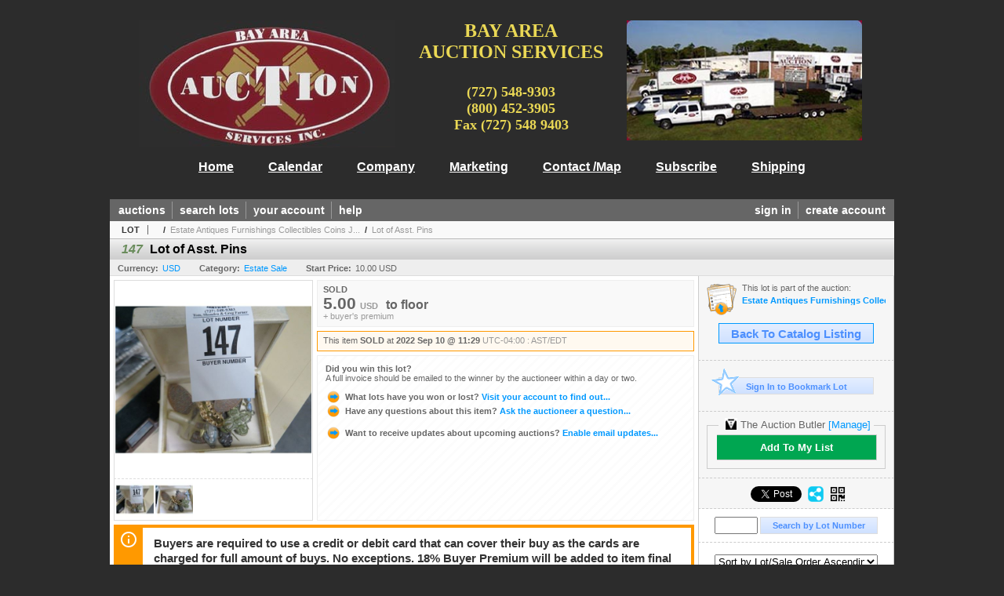

--- FILE ---
content_type: text/css
request_url: https://bayareaauctionservices.liveauctiongroup.com/s/79/css/s.min.2601211053.css
body_size: 437
content:
html,body{background-color:#2c2c2c;text-align:center;font-family:arial,verdana,helvetica;font-size:12pt}#master{width:1000px;margin:0 auto}#header{height:178px;text-align:center;font-size:36px;padding:26px 0 0 37px}.s79headlogo{float:left}.s79headinfo{float:left;padding:0 30px;font-family:'Times New Roman';font-size:24px;font-weight:bold;color:#ead855}.s79headinfo small{font-size:18px}.s79headpic{float:left}.s79headpic img{width:300px}.s79sitemenu ul{list-style:none;padding:0;margin-bottom:2em}.s79sitemenu li{display:inline;padding:0 20px}.s79sitemenu a{color:#fff}#mainmenu{padding:6px 5px;background-color:#666;font-size:14px;font-weight:bold;text-align:left;color:#fff}#mainmenu a{margin:0 3px;padding:3px;color:#fff;text-decoration:none}#mainmenu a:hover{color:#f90}#mainmenu .username{font-weight:normal}#mainmenu .login{float:right;height:16px;text-align:right}#mainmenu .sepR{border-right:solid 1px #999;padding-right:8px}#content{margin:0 auto;padding-bottom:40px;font-weight:bold;font-size:10pt}#footer{color:#999;text-align:left;font-size:12px;line-height:1.5;border-top:solid 1px #ccc}#footer a{color:#ccc;text-decoration:none;font-weight:bold}#footer a:hover{color:#f90}#footer_menu{margin:0 auto;padding:5px;text-align:center}#footer_info{padding:5px 0;font-weight:normal;text-align:center}#footer_poweredby{padding:15px;text-align:center}.cmain.pad_R{width:740px;padding-right:10px}.pageheading{background-position:0 -86px}.breadcrumbs{padding:5px 0 5px 15px;background-color:#f9f9f9;color:#333;background-image:none}.breadcrumbs span{color:#666}.breadcrumbs a:hover{color:#09f}.sidebox{border-right:solid 1px #ccc}